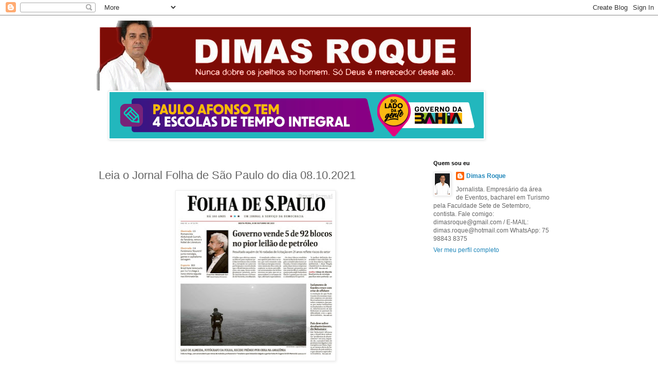

--- FILE ---
content_type: text/html; charset=utf-8
request_url: https://www.google.com/recaptcha/api2/aframe
body_size: 267
content:
<!DOCTYPE HTML><html><head><meta http-equiv="content-type" content="text/html; charset=UTF-8"></head><body><script nonce="Lw7Kuo4l8d8HaY3ODVxruw">/** Anti-fraud and anti-abuse applications only. See google.com/recaptcha */ try{var clients={'sodar':'https://pagead2.googlesyndication.com/pagead/sodar?'};window.addEventListener("message",function(a){try{if(a.source===window.parent){var b=JSON.parse(a.data);var c=clients[b['id']];if(c){var d=document.createElement('img');d.src=c+b['params']+'&rc='+(localStorage.getItem("rc::a")?sessionStorage.getItem("rc::b"):"");window.document.body.appendChild(d);sessionStorage.setItem("rc::e",parseInt(sessionStorage.getItem("rc::e")||0)+1);localStorage.setItem("rc::h",'1768833325937');}}}catch(b){}});window.parent.postMessage("_grecaptcha_ready", "*");}catch(b){}</script></body></html>